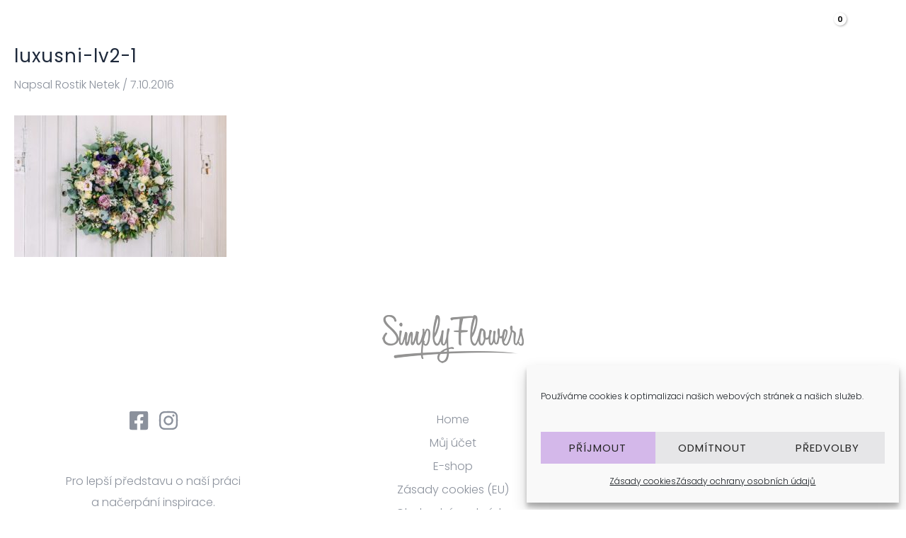

--- FILE ---
content_type: text/html; charset=utf-8
request_url: https://www.google.com/recaptcha/api2/anchor?ar=1&k=6Ld5IakUAAAAACy5IFsByCFC1SEVEJwU7PyMJ8hQ&co=aHR0cHM6Ly9zaW1wbHlmbG93ZXJzLmN6OjQ0Mw..&hl=en&v=PoyoqOPhxBO7pBk68S4YbpHZ&size=invisible&anchor-ms=20000&execute-ms=30000&cb=jgu5qtkwdiqo
body_size: 48787
content:
<!DOCTYPE HTML><html dir="ltr" lang="en"><head><meta http-equiv="Content-Type" content="text/html; charset=UTF-8">
<meta http-equiv="X-UA-Compatible" content="IE=edge">
<title>reCAPTCHA</title>
<style type="text/css">
/* cyrillic-ext */
@font-face {
  font-family: 'Roboto';
  font-style: normal;
  font-weight: 400;
  font-stretch: 100%;
  src: url(//fonts.gstatic.com/s/roboto/v48/KFO7CnqEu92Fr1ME7kSn66aGLdTylUAMa3GUBHMdazTgWw.woff2) format('woff2');
  unicode-range: U+0460-052F, U+1C80-1C8A, U+20B4, U+2DE0-2DFF, U+A640-A69F, U+FE2E-FE2F;
}
/* cyrillic */
@font-face {
  font-family: 'Roboto';
  font-style: normal;
  font-weight: 400;
  font-stretch: 100%;
  src: url(//fonts.gstatic.com/s/roboto/v48/KFO7CnqEu92Fr1ME7kSn66aGLdTylUAMa3iUBHMdazTgWw.woff2) format('woff2');
  unicode-range: U+0301, U+0400-045F, U+0490-0491, U+04B0-04B1, U+2116;
}
/* greek-ext */
@font-face {
  font-family: 'Roboto';
  font-style: normal;
  font-weight: 400;
  font-stretch: 100%;
  src: url(//fonts.gstatic.com/s/roboto/v48/KFO7CnqEu92Fr1ME7kSn66aGLdTylUAMa3CUBHMdazTgWw.woff2) format('woff2');
  unicode-range: U+1F00-1FFF;
}
/* greek */
@font-face {
  font-family: 'Roboto';
  font-style: normal;
  font-weight: 400;
  font-stretch: 100%;
  src: url(//fonts.gstatic.com/s/roboto/v48/KFO7CnqEu92Fr1ME7kSn66aGLdTylUAMa3-UBHMdazTgWw.woff2) format('woff2');
  unicode-range: U+0370-0377, U+037A-037F, U+0384-038A, U+038C, U+038E-03A1, U+03A3-03FF;
}
/* math */
@font-face {
  font-family: 'Roboto';
  font-style: normal;
  font-weight: 400;
  font-stretch: 100%;
  src: url(//fonts.gstatic.com/s/roboto/v48/KFO7CnqEu92Fr1ME7kSn66aGLdTylUAMawCUBHMdazTgWw.woff2) format('woff2');
  unicode-range: U+0302-0303, U+0305, U+0307-0308, U+0310, U+0312, U+0315, U+031A, U+0326-0327, U+032C, U+032F-0330, U+0332-0333, U+0338, U+033A, U+0346, U+034D, U+0391-03A1, U+03A3-03A9, U+03B1-03C9, U+03D1, U+03D5-03D6, U+03F0-03F1, U+03F4-03F5, U+2016-2017, U+2034-2038, U+203C, U+2040, U+2043, U+2047, U+2050, U+2057, U+205F, U+2070-2071, U+2074-208E, U+2090-209C, U+20D0-20DC, U+20E1, U+20E5-20EF, U+2100-2112, U+2114-2115, U+2117-2121, U+2123-214F, U+2190, U+2192, U+2194-21AE, U+21B0-21E5, U+21F1-21F2, U+21F4-2211, U+2213-2214, U+2216-22FF, U+2308-230B, U+2310, U+2319, U+231C-2321, U+2336-237A, U+237C, U+2395, U+239B-23B7, U+23D0, U+23DC-23E1, U+2474-2475, U+25AF, U+25B3, U+25B7, U+25BD, U+25C1, U+25CA, U+25CC, U+25FB, U+266D-266F, U+27C0-27FF, U+2900-2AFF, U+2B0E-2B11, U+2B30-2B4C, U+2BFE, U+3030, U+FF5B, U+FF5D, U+1D400-1D7FF, U+1EE00-1EEFF;
}
/* symbols */
@font-face {
  font-family: 'Roboto';
  font-style: normal;
  font-weight: 400;
  font-stretch: 100%;
  src: url(//fonts.gstatic.com/s/roboto/v48/KFO7CnqEu92Fr1ME7kSn66aGLdTylUAMaxKUBHMdazTgWw.woff2) format('woff2');
  unicode-range: U+0001-000C, U+000E-001F, U+007F-009F, U+20DD-20E0, U+20E2-20E4, U+2150-218F, U+2190, U+2192, U+2194-2199, U+21AF, U+21E6-21F0, U+21F3, U+2218-2219, U+2299, U+22C4-22C6, U+2300-243F, U+2440-244A, U+2460-24FF, U+25A0-27BF, U+2800-28FF, U+2921-2922, U+2981, U+29BF, U+29EB, U+2B00-2BFF, U+4DC0-4DFF, U+FFF9-FFFB, U+10140-1018E, U+10190-1019C, U+101A0, U+101D0-101FD, U+102E0-102FB, U+10E60-10E7E, U+1D2C0-1D2D3, U+1D2E0-1D37F, U+1F000-1F0FF, U+1F100-1F1AD, U+1F1E6-1F1FF, U+1F30D-1F30F, U+1F315, U+1F31C, U+1F31E, U+1F320-1F32C, U+1F336, U+1F378, U+1F37D, U+1F382, U+1F393-1F39F, U+1F3A7-1F3A8, U+1F3AC-1F3AF, U+1F3C2, U+1F3C4-1F3C6, U+1F3CA-1F3CE, U+1F3D4-1F3E0, U+1F3ED, U+1F3F1-1F3F3, U+1F3F5-1F3F7, U+1F408, U+1F415, U+1F41F, U+1F426, U+1F43F, U+1F441-1F442, U+1F444, U+1F446-1F449, U+1F44C-1F44E, U+1F453, U+1F46A, U+1F47D, U+1F4A3, U+1F4B0, U+1F4B3, U+1F4B9, U+1F4BB, U+1F4BF, U+1F4C8-1F4CB, U+1F4D6, U+1F4DA, U+1F4DF, U+1F4E3-1F4E6, U+1F4EA-1F4ED, U+1F4F7, U+1F4F9-1F4FB, U+1F4FD-1F4FE, U+1F503, U+1F507-1F50B, U+1F50D, U+1F512-1F513, U+1F53E-1F54A, U+1F54F-1F5FA, U+1F610, U+1F650-1F67F, U+1F687, U+1F68D, U+1F691, U+1F694, U+1F698, U+1F6AD, U+1F6B2, U+1F6B9-1F6BA, U+1F6BC, U+1F6C6-1F6CF, U+1F6D3-1F6D7, U+1F6E0-1F6EA, U+1F6F0-1F6F3, U+1F6F7-1F6FC, U+1F700-1F7FF, U+1F800-1F80B, U+1F810-1F847, U+1F850-1F859, U+1F860-1F887, U+1F890-1F8AD, U+1F8B0-1F8BB, U+1F8C0-1F8C1, U+1F900-1F90B, U+1F93B, U+1F946, U+1F984, U+1F996, U+1F9E9, U+1FA00-1FA6F, U+1FA70-1FA7C, U+1FA80-1FA89, U+1FA8F-1FAC6, U+1FACE-1FADC, U+1FADF-1FAE9, U+1FAF0-1FAF8, U+1FB00-1FBFF;
}
/* vietnamese */
@font-face {
  font-family: 'Roboto';
  font-style: normal;
  font-weight: 400;
  font-stretch: 100%;
  src: url(//fonts.gstatic.com/s/roboto/v48/KFO7CnqEu92Fr1ME7kSn66aGLdTylUAMa3OUBHMdazTgWw.woff2) format('woff2');
  unicode-range: U+0102-0103, U+0110-0111, U+0128-0129, U+0168-0169, U+01A0-01A1, U+01AF-01B0, U+0300-0301, U+0303-0304, U+0308-0309, U+0323, U+0329, U+1EA0-1EF9, U+20AB;
}
/* latin-ext */
@font-face {
  font-family: 'Roboto';
  font-style: normal;
  font-weight: 400;
  font-stretch: 100%;
  src: url(//fonts.gstatic.com/s/roboto/v48/KFO7CnqEu92Fr1ME7kSn66aGLdTylUAMa3KUBHMdazTgWw.woff2) format('woff2');
  unicode-range: U+0100-02BA, U+02BD-02C5, U+02C7-02CC, U+02CE-02D7, U+02DD-02FF, U+0304, U+0308, U+0329, U+1D00-1DBF, U+1E00-1E9F, U+1EF2-1EFF, U+2020, U+20A0-20AB, U+20AD-20C0, U+2113, U+2C60-2C7F, U+A720-A7FF;
}
/* latin */
@font-face {
  font-family: 'Roboto';
  font-style: normal;
  font-weight: 400;
  font-stretch: 100%;
  src: url(//fonts.gstatic.com/s/roboto/v48/KFO7CnqEu92Fr1ME7kSn66aGLdTylUAMa3yUBHMdazQ.woff2) format('woff2');
  unicode-range: U+0000-00FF, U+0131, U+0152-0153, U+02BB-02BC, U+02C6, U+02DA, U+02DC, U+0304, U+0308, U+0329, U+2000-206F, U+20AC, U+2122, U+2191, U+2193, U+2212, U+2215, U+FEFF, U+FFFD;
}
/* cyrillic-ext */
@font-face {
  font-family: 'Roboto';
  font-style: normal;
  font-weight: 500;
  font-stretch: 100%;
  src: url(//fonts.gstatic.com/s/roboto/v48/KFO7CnqEu92Fr1ME7kSn66aGLdTylUAMa3GUBHMdazTgWw.woff2) format('woff2');
  unicode-range: U+0460-052F, U+1C80-1C8A, U+20B4, U+2DE0-2DFF, U+A640-A69F, U+FE2E-FE2F;
}
/* cyrillic */
@font-face {
  font-family: 'Roboto';
  font-style: normal;
  font-weight: 500;
  font-stretch: 100%;
  src: url(//fonts.gstatic.com/s/roboto/v48/KFO7CnqEu92Fr1ME7kSn66aGLdTylUAMa3iUBHMdazTgWw.woff2) format('woff2');
  unicode-range: U+0301, U+0400-045F, U+0490-0491, U+04B0-04B1, U+2116;
}
/* greek-ext */
@font-face {
  font-family: 'Roboto';
  font-style: normal;
  font-weight: 500;
  font-stretch: 100%;
  src: url(//fonts.gstatic.com/s/roboto/v48/KFO7CnqEu92Fr1ME7kSn66aGLdTylUAMa3CUBHMdazTgWw.woff2) format('woff2');
  unicode-range: U+1F00-1FFF;
}
/* greek */
@font-face {
  font-family: 'Roboto';
  font-style: normal;
  font-weight: 500;
  font-stretch: 100%;
  src: url(//fonts.gstatic.com/s/roboto/v48/KFO7CnqEu92Fr1ME7kSn66aGLdTylUAMa3-UBHMdazTgWw.woff2) format('woff2');
  unicode-range: U+0370-0377, U+037A-037F, U+0384-038A, U+038C, U+038E-03A1, U+03A3-03FF;
}
/* math */
@font-face {
  font-family: 'Roboto';
  font-style: normal;
  font-weight: 500;
  font-stretch: 100%;
  src: url(//fonts.gstatic.com/s/roboto/v48/KFO7CnqEu92Fr1ME7kSn66aGLdTylUAMawCUBHMdazTgWw.woff2) format('woff2');
  unicode-range: U+0302-0303, U+0305, U+0307-0308, U+0310, U+0312, U+0315, U+031A, U+0326-0327, U+032C, U+032F-0330, U+0332-0333, U+0338, U+033A, U+0346, U+034D, U+0391-03A1, U+03A3-03A9, U+03B1-03C9, U+03D1, U+03D5-03D6, U+03F0-03F1, U+03F4-03F5, U+2016-2017, U+2034-2038, U+203C, U+2040, U+2043, U+2047, U+2050, U+2057, U+205F, U+2070-2071, U+2074-208E, U+2090-209C, U+20D0-20DC, U+20E1, U+20E5-20EF, U+2100-2112, U+2114-2115, U+2117-2121, U+2123-214F, U+2190, U+2192, U+2194-21AE, U+21B0-21E5, U+21F1-21F2, U+21F4-2211, U+2213-2214, U+2216-22FF, U+2308-230B, U+2310, U+2319, U+231C-2321, U+2336-237A, U+237C, U+2395, U+239B-23B7, U+23D0, U+23DC-23E1, U+2474-2475, U+25AF, U+25B3, U+25B7, U+25BD, U+25C1, U+25CA, U+25CC, U+25FB, U+266D-266F, U+27C0-27FF, U+2900-2AFF, U+2B0E-2B11, U+2B30-2B4C, U+2BFE, U+3030, U+FF5B, U+FF5D, U+1D400-1D7FF, U+1EE00-1EEFF;
}
/* symbols */
@font-face {
  font-family: 'Roboto';
  font-style: normal;
  font-weight: 500;
  font-stretch: 100%;
  src: url(//fonts.gstatic.com/s/roboto/v48/KFO7CnqEu92Fr1ME7kSn66aGLdTylUAMaxKUBHMdazTgWw.woff2) format('woff2');
  unicode-range: U+0001-000C, U+000E-001F, U+007F-009F, U+20DD-20E0, U+20E2-20E4, U+2150-218F, U+2190, U+2192, U+2194-2199, U+21AF, U+21E6-21F0, U+21F3, U+2218-2219, U+2299, U+22C4-22C6, U+2300-243F, U+2440-244A, U+2460-24FF, U+25A0-27BF, U+2800-28FF, U+2921-2922, U+2981, U+29BF, U+29EB, U+2B00-2BFF, U+4DC0-4DFF, U+FFF9-FFFB, U+10140-1018E, U+10190-1019C, U+101A0, U+101D0-101FD, U+102E0-102FB, U+10E60-10E7E, U+1D2C0-1D2D3, U+1D2E0-1D37F, U+1F000-1F0FF, U+1F100-1F1AD, U+1F1E6-1F1FF, U+1F30D-1F30F, U+1F315, U+1F31C, U+1F31E, U+1F320-1F32C, U+1F336, U+1F378, U+1F37D, U+1F382, U+1F393-1F39F, U+1F3A7-1F3A8, U+1F3AC-1F3AF, U+1F3C2, U+1F3C4-1F3C6, U+1F3CA-1F3CE, U+1F3D4-1F3E0, U+1F3ED, U+1F3F1-1F3F3, U+1F3F5-1F3F7, U+1F408, U+1F415, U+1F41F, U+1F426, U+1F43F, U+1F441-1F442, U+1F444, U+1F446-1F449, U+1F44C-1F44E, U+1F453, U+1F46A, U+1F47D, U+1F4A3, U+1F4B0, U+1F4B3, U+1F4B9, U+1F4BB, U+1F4BF, U+1F4C8-1F4CB, U+1F4D6, U+1F4DA, U+1F4DF, U+1F4E3-1F4E6, U+1F4EA-1F4ED, U+1F4F7, U+1F4F9-1F4FB, U+1F4FD-1F4FE, U+1F503, U+1F507-1F50B, U+1F50D, U+1F512-1F513, U+1F53E-1F54A, U+1F54F-1F5FA, U+1F610, U+1F650-1F67F, U+1F687, U+1F68D, U+1F691, U+1F694, U+1F698, U+1F6AD, U+1F6B2, U+1F6B9-1F6BA, U+1F6BC, U+1F6C6-1F6CF, U+1F6D3-1F6D7, U+1F6E0-1F6EA, U+1F6F0-1F6F3, U+1F6F7-1F6FC, U+1F700-1F7FF, U+1F800-1F80B, U+1F810-1F847, U+1F850-1F859, U+1F860-1F887, U+1F890-1F8AD, U+1F8B0-1F8BB, U+1F8C0-1F8C1, U+1F900-1F90B, U+1F93B, U+1F946, U+1F984, U+1F996, U+1F9E9, U+1FA00-1FA6F, U+1FA70-1FA7C, U+1FA80-1FA89, U+1FA8F-1FAC6, U+1FACE-1FADC, U+1FADF-1FAE9, U+1FAF0-1FAF8, U+1FB00-1FBFF;
}
/* vietnamese */
@font-face {
  font-family: 'Roboto';
  font-style: normal;
  font-weight: 500;
  font-stretch: 100%;
  src: url(//fonts.gstatic.com/s/roboto/v48/KFO7CnqEu92Fr1ME7kSn66aGLdTylUAMa3OUBHMdazTgWw.woff2) format('woff2');
  unicode-range: U+0102-0103, U+0110-0111, U+0128-0129, U+0168-0169, U+01A0-01A1, U+01AF-01B0, U+0300-0301, U+0303-0304, U+0308-0309, U+0323, U+0329, U+1EA0-1EF9, U+20AB;
}
/* latin-ext */
@font-face {
  font-family: 'Roboto';
  font-style: normal;
  font-weight: 500;
  font-stretch: 100%;
  src: url(//fonts.gstatic.com/s/roboto/v48/KFO7CnqEu92Fr1ME7kSn66aGLdTylUAMa3KUBHMdazTgWw.woff2) format('woff2');
  unicode-range: U+0100-02BA, U+02BD-02C5, U+02C7-02CC, U+02CE-02D7, U+02DD-02FF, U+0304, U+0308, U+0329, U+1D00-1DBF, U+1E00-1E9F, U+1EF2-1EFF, U+2020, U+20A0-20AB, U+20AD-20C0, U+2113, U+2C60-2C7F, U+A720-A7FF;
}
/* latin */
@font-face {
  font-family: 'Roboto';
  font-style: normal;
  font-weight: 500;
  font-stretch: 100%;
  src: url(//fonts.gstatic.com/s/roboto/v48/KFO7CnqEu92Fr1ME7kSn66aGLdTylUAMa3yUBHMdazQ.woff2) format('woff2');
  unicode-range: U+0000-00FF, U+0131, U+0152-0153, U+02BB-02BC, U+02C6, U+02DA, U+02DC, U+0304, U+0308, U+0329, U+2000-206F, U+20AC, U+2122, U+2191, U+2193, U+2212, U+2215, U+FEFF, U+FFFD;
}
/* cyrillic-ext */
@font-face {
  font-family: 'Roboto';
  font-style: normal;
  font-weight: 900;
  font-stretch: 100%;
  src: url(//fonts.gstatic.com/s/roboto/v48/KFO7CnqEu92Fr1ME7kSn66aGLdTylUAMa3GUBHMdazTgWw.woff2) format('woff2');
  unicode-range: U+0460-052F, U+1C80-1C8A, U+20B4, U+2DE0-2DFF, U+A640-A69F, U+FE2E-FE2F;
}
/* cyrillic */
@font-face {
  font-family: 'Roboto';
  font-style: normal;
  font-weight: 900;
  font-stretch: 100%;
  src: url(//fonts.gstatic.com/s/roboto/v48/KFO7CnqEu92Fr1ME7kSn66aGLdTylUAMa3iUBHMdazTgWw.woff2) format('woff2');
  unicode-range: U+0301, U+0400-045F, U+0490-0491, U+04B0-04B1, U+2116;
}
/* greek-ext */
@font-face {
  font-family: 'Roboto';
  font-style: normal;
  font-weight: 900;
  font-stretch: 100%;
  src: url(//fonts.gstatic.com/s/roboto/v48/KFO7CnqEu92Fr1ME7kSn66aGLdTylUAMa3CUBHMdazTgWw.woff2) format('woff2');
  unicode-range: U+1F00-1FFF;
}
/* greek */
@font-face {
  font-family: 'Roboto';
  font-style: normal;
  font-weight: 900;
  font-stretch: 100%;
  src: url(//fonts.gstatic.com/s/roboto/v48/KFO7CnqEu92Fr1ME7kSn66aGLdTylUAMa3-UBHMdazTgWw.woff2) format('woff2');
  unicode-range: U+0370-0377, U+037A-037F, U+0384-038A, U+038C, U+038E-03A1, U+03A3-03FF;
}
/* math */
@font-face {
  font-family: 'Roboto';
  font-style: normal;
  font-weight: 900;
  font-stretch: 100%;
  src: url(//fonts.gstatic.com/s/roboto/v48/KFO7CnqEu92Fr1ME7kSn66aGLdTylUAMawCUBHMdazTgWw.woff2) format('woff2');
  unicode-range: U+0302-0303, U+0305, U+0307-0308, U+0310, U+0312, U+0315, U+031A, U+0326-0327, U+032C, U+032F-0330, U+0332-0333, U+0338, U+033A, U+0346, U+034D, U+0391-03A1, U+03A3-03A9, U+03B1-03C9, U+03D1, U+03D5-03D6, U+03F0-03F1, U+03F4-03F5, U+2016-2017, U+2034-2038, U+203C, U+2040, U+2043, U+2047, U+2050, U+2057, U+205F, U+2070-2071, U+2074-208E, U+2090-209C, U+20D0-20DC, U+20E1, U+20E5-20EF, U+2100-2112, U+2114-2115, U+2117-2121, U+2123-214F, U+2190, U+2192, U+2194-21AE, U+21B0-21E5, U+21F1-21F2, U+21F4-2211, U+2213-2214, U+2216-22FF, U+2308-230B, U+2310, U+2319, U+231C-2321, U+2336-237A, U+237C, U+2395, U+239B-23B7, U+23D0, U+23DC-23E1, U+2474-2475, U+25AF, U+25B3, U+25B7, U+25BD, U+25C1, U+25CA, U+25CC, U+25FB, U+266D-266F, U+27C0-27FF, U+2900-2AFF, U+2B0E-2B11, U+2B30-2B4C, U+2BFE, U+3030, U+FF5B, U+FF5D, U+1D400-1D7FF, U+1EE00-1EEFF;
}
/* symbols */
@font-face {
  font-family: 'Roboto';
  font-style: normal;
  font-weight: 900;
  font-stretch: 100%;
  src: url(//fonts.gstatic.com/s/roboto/v48/KFO7CnqEu92Fr1ME7kSn66aGLdTylUAMaxKUBHMdazTgWw.woff2) format('woff2');
  unicode-range: U+0001-000C, U+000E-001F, U+007F-009F, U+20DD-20E0, U+20E2-20E4, U+2150-218F, U+2190, U+2192, U+2194-2199, U+21AF, U+21E6-21F0, U+21F3, U+2218-2219, U+2299, U+22C4-22C6, U+2300-243F, U+2440-244A, U+2460-24FF, U+25A0-27BF, U+2800-28FF, U+2921-2922, U+2981, U+29BF, U+29EB, U+2B00-2BFF, U+4DC0-4DFF, U+FFF9-FFFB, U+10140-1018E, U+10190-1019C, U+101A0, U+101D0-101FD, U+102E0-102FB, U+10E60-10E7E, U+1D2C0-1D2D3, U+1D2E0-1D37F, U+1F000-1F0FF, U+1F100-1F1AD, U+1F1E6-1F1FF, U+1F30D-1F30F, U+1F315, U+1F31C, U+1F31E, U+1F320-1F32C, U+1F336, U+1F378, U+1F37D, U+1F382, U+1F393-1F39F, U+1F3A7-1F3A8, U+1F3AC-1F3AF, U+1F3C2, U+1F3C4-1F3C6, U+1F3CA-1F3CE, U+1F3D4-1F3E0, U+1F3ED, U+1F3F1-1F3F3, U+1F3F5-1F3F7, U+1F408, U+1F415, U+1F41F, U+1F426, U+1F43F, U+1F441-1F442, U+1F444, U+1F446-1F449, U+1F44C-1F44E, U+1F453, U+1F46A, U+1F47D, U+1F4A3, U+1F4B0, U+1F4B3, U+1F4B9, U+1F4BB, U+1F4BF, U+1F4C8-1F4CB, U+1F4D6, U+1F4DA, U+1F4DF, U+1F4E3-1F4E6, U+1F4EA-1F4ED, U+1F4F7, U+1F4F9-1F4FB, U+1F4FD-1F4FE, U+1F503, U+1F507-1F50B, U+1F50D, U+1F512-1F513, U+1F53E-1F54A, U+1F54F-1F5FA, U+1F610, U+1F650-1F67F, U+1F687, U+1F68D, U+1F691, U+1F694, U+1F698, U+1F6AD, U+1F6B2, U+1F6B9-1F6BA, U+1F6BC, U+1F6C6-1F6CF, U+1F6D3-1F6D7, U+1F6E0-1F6EA, U+1F6F0-1F6F3, U+1F6F7-1F6FC, U+1F700-1F7FF, U+1F800-1F80B, U+1F810-1F847, U+1F850-1F859, U+1F860-1F887, U+1F890-1F8AD, U+1F8B0-1F8BB, U+1F8C0-1F8C1, U+1F900-1F90B, U+1F93B, U+1F946, U+1F984, U+1F996, U+1F9E9, U+1FA00-1FA6F, U+1FA70-1FA7C, U+1FA80-1FA89, U+1FA8F-1FAC6, U+1FACE-1FADC, U+1FADF-1FAE9, U+1FAF0-1FAF8, U+1FB00-1FBFF;
}
/* vietnamese */
@font-face {
  font-family: 'Roboto';
  font-style: normal;
  font-weight: 900;
  font-stretch: 100%;
  src: url(//fonts.gstatic.com/s/roboto/v48/KFO7CnqEu92Fr1ME7kSn66aGLdTylUAMa3OUBHMdazTgWw.woff2) format('woff2');
  unicode-range: U+0102-0103, U+0110-0111, U+0128-0129, U+0168-0169, U+01A0-01A1, U+01AF-01B0, U+0300-0301, U+0303-0304, U+0308-0309, U+0323, U+0329, U+1EA0-1EF9, U+20AB;
}
/* latin-ext */
@font-face {
  font-family: 'Roboto';
  font-style: normal;
  font-weight: 900;
  font-stretch: 100%;
  src: url(//fonts.gstatic.com/s/roboto/v48/KFO7CnqEu92Fr1ME7kSn66aGLdTylUAMa3KUBHMdazTgWw.woff2) format('woff2');
  unicode-range: U+0100-02BA, U+02BD-02C5, U+02C7-02CC, U+02CE-02D7, U+02DD-02FF, U+0304, U+0308, U+0329, U+1D00-1DBF, U+1E00-1E9F, U+1EF2-1EFF, U+2020, U+20A0-20AB, U+20AD-20C0, U+2113, U+2C60-2C7F, U+A720-A7FF;
}
/* latin */
@font-face {
  font-family: 'Roboto';
  font-style: normal;
  font-weight: 900;
  font-stretch: 100%;
  src: url(//fonts.gstatic.com/s/roboto/v48/KFO7CnqEu92Fr1ME7kSn66aGLdTylUAMa3yUBHMdazQ.woff2) format('woff2');
  unicode-range: U+0000-00FF, U+0131, U+0152-0153, U+02BB-02BC, U+02C6, U+02DA, U+02DC, U+0304, U+0308, U+0329, U+2000-206F, U+20AC, U+2122, U+2191, U+2193, U+2212, U+2215, U+FEFF, U+FFFD;
}

</style>
<link rel="stylesheet" type="text/css" href="https://www.gstatic.com/recaptcha/releases/PoyoqOPhxBO7pBk68S4YbpHZ/styles__ltr.css">
<script nonce="vtaprUDRQka2sA8gURBikQ" type="text/javascript">window['__recaptcha_api'] = 'https://www.google.com/recaptcha/api2/';</script>
<script type="text/javascript" src="https://www.gstatic.com/recaptcha/releases/PoyoqOPhxBO7pBk68S4YbpHZ/recaptcha__en.js" nonce="vtaprUDRQka2sA8gURBikQ">
      
    </script></head>
<body><div id="rc-anchor-alert" class="rc-anchor-alert"></div>
<input type="hidden" id="recaptcha-token" value="[base64]">
<script type="text/javascript" nonce="vtaprUDRQka2sA8gURBikQ">
      recaptcha.anchor.Main.init("[\x22ainput\x22,[\x22bgdata\x22,\x22\x22,\[base64]/[base64]/[base64]/bmV3IHJbeF0oY1swXSk6RT09Mj9uZXcgclt4XShjWzBdLGNbMV0pOkU9PTM/bmV3IHJbeF0oY1swXSxjWzFdLGNbMl0pOkU9PTQ/[base64]/[base64]/[base64]/[base64]/[base64]/[base64]/[base64]/[base64]\x22,\[base64]\x22,\x22C8KAw4/Dl3/DvMOww5fDrcOBw6ZKI8Ohwowjw4cuwp8NTcOaPcO8w4TDp8Ktw7vDjUjCvsO0w7/Dt8Kiw69tQnYZwo7Cu1TDhcKwbGR2aMOzUwd7w4rDmMO4w5DDgilUwrkSw4JgwpXDjMK+CH4/w4LDhcODWcODw4N8JjDCrcOSPjETw5N8XsK/wrDDhSXCgnjCm8OYEUfDvsOhw6fDgMOGdmLCmsOew4EIQ1LCmcKwwptqwoTCgHN9UHfDryzCoMObVwTCl8KKHF9kMsO9F8KZK8OywrEYw7zCoAxpKMK0N8OsD8K1D8O5VR7CulXCrkHDtcKQLsOvA8Kpw7REdMKSe8OHwrY/wowzP0obWcO/aT7CrMKUwqTDqsKrw4rCpMOlAMKCcsOCe8OPJ8OCwqpawoLCmhvCinl5a0/CsMKGXUHDuCIicnzDglAVwpUcN8KhTkDCmAB6wrEJwrzCpBHDnMOxw6h2w5E/w4ANQQ7Dr8OGwrltRUh4wp7CsTjCr8OhMMOlRMOvwoLCgDNABwNsZCnChmXDjDjDpnfDvEw9UCYhZMKlFSPCikbCmXPDsMKrw7PDtMOxEsKPwqAYHsOWKMOVwqjClHjChyt7IsKIwoAaHHVrUn4CHcO/XmTDicOlw4c3w7xtwqRPHwXDmyvCsMOnw4zCuXwAw5HCmm9Bw53DnzzDmRAuOwPDjsKAw5TCs8Kkwq5Yw5vDiR3Cg8O0w67CuUfCuAXCpsOkUA1jIMOkwoRRwp/DhV1Gw7VEwqtuP8O+w7Q9bArCm8Kcwop3wr0eQMO7D8Kjwq1LwqcSw7NYw7LCnizDmcORQVXDlCdYw4fDpsObw7x9IiLDgMKhw59swp5WQCfCl0t0w57CmVIQwrM8w6HClA/[base64]/CusOmw5DDvMO9LMKLD8OVw7zChSfCn8Kyw6tcRHU3wqvDqMOxX8OoEMKVGMKbwpgSKmsyeCoZZVXDuiLDqHXDvsKpwpnCs2fDpMOGTMKzccOZJzZUwqRDQQFBwoEkwoXCu8OOw4lYYWTDlcOfwo7CnF/DocOAwp9MIsOtwp1GGsOqXxPCnxZKw7BzY3nDuB3CiR/[base64]/Cp8OMwqE5wrtkER9dwq/[base64]/VMO8woLCjlDDkMOPbcORw6dxw5kFwpjDh8Ovw6HDu1bCncK5FsKTwrvDpMKVfcKew7sjw5Mew6k8FsKsw51awrYfMV3CsWPCoMOVTMOow57DiULCnlVUf3/CvMOBw5TDrMKNwqrCvcOmw5jDnxHCtxYnwoZUwpbDq8OpwoXCpsOSworCsVDDnMKYIw1vSSEDw6DDmxXCk8KQWMKnWcOjw5zCt8K0JMKgwprDhmbDgMKAMsOyEyPCo1taw6EswpBZZcK3wpPCpQ1/[base64]/[base64]/Dj8KqcMOTaMKlF8KTLcO6w6JUw5PDu8O0w6jCpMO6w67DscOKECYAw45CW8OfKxzDnsK2Q1fDhmM9XcKmFMKYR8KCw41hw6Eqw4RZwqZdGkUYLTXCrSADwpPDvMO7Ji/DmwnDh8OUwo19wr7DmUrDlMOGE8KBOgIIGMOEScKAGwTDnUPDg31MScKgw7LDs8KowpLDlyPDncOXw7DCuWLCmQJhw74Iwrg5woZywrTDgcKKw5HCkcOrwp4+BBMeKi7Dp8OIw7cND8KBE0dNw7dmw7/[base64]/w5fDq2XClMKqUCrDpcOnXV/DpsONOQzCoR/DgGcAR8KNw7ksw4HDkC3CocKfwrLDo8KMNMOhw6g1wpnCtMKXwpNiw73Cu8K1UMOHw5Q1fcOJVjtSw7fCtsKiwo0tPz/DhkvCsSA6dCMGw63ClsO+w4XCnMKIUsKTw7XDjkAQGsKJwptHw5vCrMKaJRfCoMKvw5bCqwsdw4/Compvw4UZO8K9wqIFJcOACsK2EMOXLsOow53Dkz/CncOEVGI+HlrDlsOkbcKSVFk/XBIuw5VUwqRNWMOew40WaQlbHcOMR8Oww5nDuDfCtsOxwpTCrkHDlQvDvsOAEsKow59LXsKrd8KMRSjDqsO1wpjDpUNbwo7DjsKaAWLDt8KkwqvCnAjDm8KaWGouw4tcKMOPwocXw5bDvAvDlzIFXMOMwoo8JMO3YEbDsD9Mw67ChcOQLsKOwoXCtn/DkcOSRxTCsSXDt8O5K8OmdsKjwqzCpcKNeMO1wqXCrcKvw4TCnDnDt8OsK21ASwzChWpkwqxAwqgqw6/ClGBMCcKHI8OpScORwoo3XcOJwp/CvcKPARzDo8O1w4w0MsKGWhRDwpJELcObDDwZUn8Fwr8nWRdXT8OFa8OMTsOZwq/CpsOywrxAw6s3U8OFwqx+DHg0woXDsFkhA8O5Vmkgwp/CqMKkw4xmwo/CgMKKOMOUw6HDp1bCo8O/MsOrw5XDtl7DsSXDkcOewpUzwonDhGHCh8KNVMKqPn7DhMORIcKaKMOGw7EFw7Yow5EaZnnCj27DmTPCjMO6UnI0LSzCkEkmwqo8TinCpcKxYCxBEsKqwr4ww6zCq1DCq8KBw7tkwoDDvcK3wohKN8O1wrRmw6TDgcO4XFzCswfCjcOMw6h4CQLCp8K/KhfDiMOHVcOdYSdObcKnwo3DtMKTJF3DisKEwrIERknDjsOLLxPCnsKUeSTDh8K1wqBrwrvDimzDmwtSw7AyPcKqwqJdw5w7NMOzX0oLSlUeU8O+YnkAMsOEw5gNdBnDs1rDvS0rTnYyw7HCusKAY8Kvw71+MsKKwoQCSR7CsEjCnnAJwoZ2w7/CshTCpMK2w7/DvTDCp0rCqiYaJMOmT8K5wop6cnnDp8OxaMKMwpvCiRIuw5DDkcKSXDRnwqADCsKKw6EDwo3DojjDvyrDoynDg1k0w5tgeA7ChUHDq8KPw6tMWTPDr8K+RVwgwo/DgMKUw7PDsRhTT8KPwqkVw5ZZM8KMBMKJW8KfwrA4GMOiBsKIY8O0w5nCisK7Ek40LSdSEAErw6Y9w63DqsKEf8OycyfDvsKPf342UMOfJ8OUwoLCmMOeMUN6w6nDq1LDjmHClMK9wrXDvzhUwrcaKyfCgGvDh8KCwr0nIDY/[base64]/[base64]/DlsKVw7wOwojCslrDvEBsNTx8w58FwrfCtnXCjyPDgGBQNEgmY8OkM8O7wrDCuWvDqRbCmMODfl1+UMKLXQ8Ow4gUeUtUwrA9wrPCm8KHw6XDl8Owfw5ow7/CoMOhwrBnJMKBGjHChMOlw7hIwpNlaBzDm8O0Bx5fEivDnQPCvwocw7YDwp4YEMOewqBGYsOHw7U2csOHw6BLJEs0HCBQwo7Cki87V3DDl1sOWMKaZQoPJUpxehVnFsOYw5bCgcKqw7Vrw6MqQsKgHcO0wqtdw7vDp8OpLEYMSiHDj8Ovw5lITcO3wrLCnXB9w6/DlTPCjsKhJMKxw4JdXUYfAhtPwr0Gf0jDscKHOMOyKcKbNcKzw6nDn8OuTnprByfCvsOEZWHCpFzCnFMiw7wYHsOpw4oEw4zClw9Hw4fDi8K4wpVbOcKvwqfCk2fDvcKtw5hrBy4owofChcOiw6HCkTgxC1EULU7CicKdwofCncORwrt/w5cww4XCssO9w55aQU3CnFTDuGJ/VE7Dp8KIIcKGCWJWw6XDjGJkWjbCmsKEwp0CecOKNjl/FxtXwpRkw5PClcOUw6nCty5Sw5zDt8OEw67DsG8yVDYawq3DrW4Ew7EVE8OkbcO8fkxVw4XDgcOFDCRTZULCjcOORErCnsOcdRVKRAVow7EDMkbDp8KFPMK8wo9cw7vDhsKDR2/[base64]/aMKrH21MB3zDosKbP3/Dn8OJb1zDisKCJ8OTwrc6w6NZcjHCs8KKwpDCvsOLw7/DrcOgw7PDhMO/woHCnsO4fsOJaxbDt2LCjMOrWMOjwq4jZidXHwbDtwsiWkjCoRwIw6MaY3ZTdcKzwoTDocO+w6/CmGjDr17CgXplWsOyecK0w5trG2XCiHkPw5owwqjCqCVywoPCrjfDt1I5XC7DgTvDjHxWw7I2RcKZKsKJBWfDqMOHwrfCscKpwovDqMOiJ8KbasOfwoNKwrXDq8KXwpQRwpDCtcKLEmPCrz8JwqPDqVbCr2PCgsKFwpcQwpDDp0/CkyRED8Kxw5zDhcKNBATDjcOCwpktwovCkxPDn8KHdMOzwpnDtMKawrcXIsOLPcOKw5HDnh/Cs8OUwq3CihfDhjUhfsOnZcOMfcKiw5oUw7bDuA8RB8OvwoPCim0jGcOkwpDDq8OSBsK4w4DDlMOow45qaFtIwo9NLMOuw4fDoDUowqzDtmXCvwHCvMKWw5IQZcKYwpxCDEhdwp7Dsk1cDnJKUcOUfcKCVVHDlELCuGwtCRoEw67CtXgQK8KEDsO0Nx3Dj15/[base64]/Dvn8tEnfCucO+wr14NmFEN8Oww67CrcKQS2c/w6zCusOZw4DDq8KYwqI0W8O9dsKswoAZw4jCuT96bQgyKMKheCLCgsO3bCMvw6XCgcOaw7IPBELCiQjCjcKmBsOENFrCtB9IwpsmL0PCk8OSTsKjQGAiR8OAN2t+w7Epw6fCr8KGVB7ClC1nwr/[base64]/DpMKFwq5DbcOlw48fcsOcwogbwpYEOsKMAjjDtHXCgcO/Jio9wosoIx7DhjNqwoDDiMOXSMKeWcOrfsKnw47Cm8Ojw4JGw6Ndai7DuHRYYmVkw71BScKOwpQXwovDqDsBY8OxFCIFfMO7wpfDtA5uwo5tAVrDqG7CuwzCsmTDlsOObsKnwoQ5FBhHw51nw45VwrFJbm/ChsOxQRHDkRBaJMKiw7/CtxMBSjXDsznCgcKWwpY9w5cxK2sgTcK7wqYWw7Ngw6ktfwERE8Oyw6Bvw4fDosO8F8KIRWdxWcOgHDQ+QRrDk8KOG8OTAcO8BsOew6LCicKIw7U/w7obw5DCo0Zve0hXwqLDssKMw6lWw58AekIEw6nCqVnDrMOkTnrCoMOMwrPCoRDCnyPDn8KocMKfWcOfHcOwwqRTwo8JJwrCs8O1QMOeLyJvQ8KnAsKlw6XCocO2w7hGZGXCmcOMwrdrbcOFw5bDn27DvFVQwowpw4wFwqjDlV5Hw5/DqXfDnMKdXnQIPkgNw6fCgWoSw5BjGgY2eAdWwrBjw5PCrAHDsQTCkEhlw5oYwpcfw4ZbWsK6B0LDiBbDu8KZw41SHHgrwrjCkCd2XcOGesKMHsOZBh8yIMK6CjF1wph0wrRpCcOFwr/CscKDGsOmw4rDoTlRPEzCt07DksKZZmTDpMOQeApkO8Oqw5gBOkfDkHrCuSTCl8KeAnvCqMOPwqkjUD4cFmjCpSDCjMOZID1Sw7pwMSzDrcKRw6Nxw7QKd8Kjw68mw4jDhMOjw646blZoUknDkMKpEUvCr8K3w7vCosKRw5McPsO0cHNAexTDocOTwrlfC3/CpMOlwpIDfic/w4w4HEbCpBTCgEdCw4LDsEbDo8KJIsKEwooow7IMQzUWQCVbw7TDvwhpw4fCuR/[base64]/HHXDlkdWDMKHwrAHRsK0w5cMwp80w4DCnsKXwqbDkRzDq2nCqjpZw4dewprDpcOmw7vCvBk3w77DuWDCp8ObwrMFw6zCkwjClzREeWgrZhHCn8Kkw6lKwqfDs1HCo8OawoRHw5bDtsK5E8KhBcOBISTCtyAcw6nCjsONw5LDjcO2EcKqLjk8w7RlJULClMO1wqFywp/DtXvCoHrCv8OIe8Ogw70Ow5FYUHjCqVrCmCRIdEHCn3/DosKFKDTDlHgiw4/CnMOLw73CkXdCw5lPCVbDmytew5bDhsOJAsOTXiM3D0TCuzzDq8K9wp7DgcOlwr3Cp8OMwoFQw63Cp8K6ckM7wrZHwr3DpELDjMK8wpVPRsOUwrQTDMK1w6MIw6kuP3nDjcKkAMKudcO4wrnDncO4wpBcXFMLw4LDrj1HZj7Cp8OoJwxNwq/CnMKbw7c3FsOyLnpvJcKwOMOywqnCosK5I8KawqHDrMOvX8KKPcKxWhNmwrccPBxCW8KXHQdBSjPDqMKhw5wWKjdTPsOxw4DCgQ5cNTh7WsKyw4/CjcKwwozDgcKvDcOZw7bDuMKXblTCrcOzw4TCq8KDwqBRIMOGwrvCp3/DrWDCqsOGw7nCglDDoWlvHh0OwrICdMOhecKNw7ljwrsXwpXCisKDw6oqw6/DlB84w7QRYsO/Ch3Dtw59w45nwqxyaRnDlwo/wp0gbsOOwo0+GsOGw75Vw75KasK7bm9eDcOAB8KAVG0twqpVPXnDucOVAcOsw5bCogDCoUbCrcOJwonDnlQ+NcO/[base64]/[base64]/[base64]/wq3CnsONwq5bwqUHwpnCuw90AQEAcsKRwotswopGwo12wrXDrMOBJMKveMOXbmAxYHZAw6tcEcKnUcOdVsKGwoYww7cWw6DCqxFUTMOmw73DhcOmwqIewrXCp3bDucOcRsKdL1w0UkfCt8O2w5DDqMKKwpzCtBXDmm4zwqoYW8OhwonDpS/CjcK8ZsKaBBHDjcOZTGR4wqHDusKgT1DCgUs+wqPDsnIsK0VBP0B6wphaZjxow4zCgSxoXWfDnXbCocOnwrhGw4LDj8OlN8KIwocOwoHDvww+wrPDuxjCpANAwpp+woZcPMKgQsOwBsKxw45Jwo/CrkQlw6nDsCAWwrwww71jecObw447Y8KZI8OLw4JaIMKVfGLCgSzDkcKfw4IqE8OOwr/DhWfDsMKcTsO4NMKjw78nKmZ9w6QxwprCtsK7wpdEwrUpL2k7Nk/CgcKua8KIw5TCtsKow7RmwqUWL8K0GHzDocKww4DCs8OZwpg4NsKQdznCksKkwoHDiS11DsKQNTHDjXnCpsOreEM7wpxiTMOpwovCpFJzAi9tw47CmzHDocOQw47CvjjCnsOPKTvDtycTw7Rcwq7Dj07DqMO9wr/[base64]/w7cnecOsw7DCgUXDicO+KMKVfcOXwpnDlELCksKIH8OYw7zDiRJnw45besKAwrTDhkoNwrcUwoPCrGvDgCIuw4DCqGXDsRgRVMKMMg/Do1t6NcKhP20lQsKuNMKQRCfCjhjDr8OzTFhEw5ULwqUVO8Kcw7TCjMKtbWPCgsO3w6sHw5kHwqtUfjTChMOXwq5IwrnDhCnChRDCpcO7B8KKEhBETm9Yw4DCp0hvw5nDmcKiwr/Dg2JjEk/Cm8OZC8KbwrhFU2MGUcKYCcOMAXhQXG/DtsKgQHZFwqYcwpwfHcK8w7LDtcOQFsOxwpkfRsOYwqTCrGTDtTNYOlx0OsO8w6oOw6p3fw8mw7zDplLDjcOTBMO6c2DCu8KDw5cCw6kRXcOPL2rDjF3CscObwq5SX8K/[base64]/CtMOsFhLDtcKMUWZkwq7Dp8KIwrcbwoHDgxXCg8OWw5FjwpvCs8KBAMKYw5BhfmsjMF7DqMKBIMKKwoPCnnfDjMKKwqbCjsKIwrbDl3UBICHClC3CvGoNNQpZwokUbsKHC3VYw5rCqjXDtE/[base64]/[base64]/[base64]/DpgdVdGUAwpTDvUAfZkBLV8ODwpLDsMKawq3DlHp9NDvCj8KXe8KbFcOfw6bChzkTw4s+ekHDplUwwpbDmRkZw6LDmyPCs8Old8Kfw5gKw6xowpgYwr8lwpxdw6fCtTAdLMOlX8OGPSHClEPCtz8/[base64]/[base64]/w4bDhsOSJFMpw6XDo2fCvsOdFUrDksOPw63DqMOYwqfDjzrDpMKAw6DDnm9dO042YwZDMMKbAxAWUD5cB1PCpmjDqx5Ww7/DjxYKIcO8w58EwqXCphrChy3DncK/wqppdBA2DsKMVB7CtsOdGV/DoMOVw4xFwrsqA8Oww7FnRcKuXil6WsOxwpvDtwJhw7XCng/DoGzCsXvDtMOgwo5fw4vCvQPDuDVFw6l9w5zDpcO4wqFUSFXDisKuJD1sb1lRwq5CFFnCgsK/[base64]/Cn2/CqTrCrMK5XsORd8O1wp96wpZWIsKywrpUdsOywo11w4XCszXCoEZ/d0bDrAAyW8OcwqDCj8K+bU/[base64]/ChUfDulTDtsONw6gGwoBAfcOJw7/CtDg4w58EPEs/[base64]/DsxdKMys0w5tXw4EJDQ7CgSENw7XCisOQEDYBHMKXwr3CpVY1wqZnVsOlwo8KcHTCqHPDo8OPS8OWRE8JDMK/wqEzwpzCgAdoVSAYAH56wobDpnMWw58qwqFrM0fDlsO/[base64]/[base64]/DnsOFw4HClcOow789w5IjRgdnYMKyw6PDlMOgFEVaEABBw6kLIRHCgsOyPcOcw63CpsOow5bDvcO8QcOCABfDmMK2FsOQTnnDqsKIwrRIwpbDm8KLwrLDgBbCg0TDkcKIXirDonTDsntxwqXCvcOtw4UWwr7Cj8K9D8KZwonClsKEwq1af8K0w5/DqTTDlkjDnQzDtD7DoMOFecKYwrTDgsOuwoTDrsOawp7Do0/Cj8KXAcO8bEXCi8OVKcOfw6omWxxnAcOQAMK9fhQvT2/DusKfwrXCg8O8wrwUw6IvZxrDvlzCgX7DksOyw5vDhH0NwqB0XSBow47DghLCrRFKHS7DgUVWw4zDhRrCnsKhwqDDji7ChsOhw4lGwpEbwpxhw7vDi8KNwozDox9xFF5+YgVIwoLDvcOzwq/[base64]/JcKywpjDm1vDvksVw6/Dg8O1YRbCqcO+IMOYeFxnax/DuVNfwrsdw6XDqxvDqHUhwp3DiMO3RsKxMsKyw5TDm8K8w7hTPcONMcKwe1nChT3DrEUcCyPCo8OFwoI5W3dgw4nDl2k6Xz3Ch19ABsOoQXFEwoDCjz/CqgYXw5xww65LESDCi8K4OHVTDwN3w5TDnDdpwrnDl8K+YwfCoMKpw7HDiRDDq2DCisK5wpfCmsKMw7QvbcO/wpLCskrCpXvCnnzCripjwrxDw5fDpg3DpR0+AcKgYcKXwqBTw5tqHxvCvR1gwoFxMMKqKFB/w6Ykw7Vowoxvw4bDp8O1w4DDicKjwqQ9w4h8w4TDl8KxXT3Cs8KADsOWwrdHU8KYfD0aw4ZAw67Cj8KvBzZGwpd2w4LCilQXw5wSHXBEecOXWw/[base64]/woHClsKgAMO5wozDg8O+IVPDm2zDkVLCicOXIMOiwrvDpMKlw7XDuMKUKwBnw7l8wprDmUxZwrnCvMOuw40kw4dqwpnCgsKheDrDrXTDmsOdwqcGw4sUI8Krw4DCkWnDncOFw7DDucOQaAPDv8O6wqDDiw/CisKpUC7CqFUPw4HCisKcwoMlPsOVw7LCkUBhw7J1w5HCssOpT8OGDB7CjsOoeFbDr184wpvCrTgSwrNOw68QUCrDpk9Uw4F8wqYwwq1TwrhkwoNIJmHCqE7CtMKtw4fCh8KDw69Bw6ZkwqdSwrrCqMOEJRA5w6UgwqwKwqvCkDbDm8OqZ8KpBnDCuCtFX8ODCVB/WMKLwqTDuxvCrlsKwqFFwo3DkMKIwrUFWcOdw5VXw61UdgZSw6xyLGVHwqjDqw/DuMOHNMOXEcOdXWo/[base64]/DtcKROcOwDsKCwoUbGsOuc8KOA8O5GcKTWcO6w5bCmCBEwoduS8OteVgoHcK/w5/DhCLCqXBGw7bCpCXCvsKxw5zCkTbCiMKVw5/Cs8K6PMKADBbDvsOgFcKfOQ1zamVUcCXCjT9Ywr7CvCrDulfCpcKyD8OxXhcKC2PCjMORw4U8WD/[base64]/DuDbCh1bChmgpw5AHwpUNw791wrbDmC01w65RwojCq8O1E8OPw5wNY8Oyw6bDs0/[base64]/wqkJw7YYJ8ONwobCoHUgSsOfNEbDjkvCiMOeYhzDih9kRUxDGsKVMjMnwoowwqbDsil+w6XDnsKPw47CtSg4OMKDwpLDjMOKwrRXwr4cOGAsMwXCpB3DoArDq3rCkMOEH8KnwprDkizCo19Zw50pM8KJOUrDqcK/w5PCl8KpAMKnWwBcwpxSwqUEw4lHwpFYT8KqTS0iKSxdRsOUMWLDlsONw6xlwpLDnDZIw75xwrkLwpVwRkxAZxwRa8KzXiPCkyrDrcOmcylqwqXDpsKmw5Yhw6jCj20dSVQswqXCiMOHD8OEFcOXw4o8TRLClA/CgzQqwrpzGMKww7zDiMOHA8OkTFbDs8OwfsKWL8KlJxLCt8Opw4vDuh/DiVQ6woMmfMOowoYew5zCu8OROybDmcOuwr8HFCZ6w6xnfj1ywp5Ac8Ozw47DkMOuQxMtTw3CmcKYw5fDrTXCtcOLVcKsdm7DvMK/K2vCtxMRZSpgG8KwwrHDlMK2wpHDvDcFMcKCDWvCul4lwoprwrHCssKREQh8Z8KsY8O1KRjDpjTDhsO9JnZqSF8ywpPCjkLDlUvDthbDucOfE8KZCcKKwrbCl8OuKg1Dwr/CtsOTPQ1sw6vDgMONwovDm8OJYsO/b0FRwqEpwpo1wq3Dv8O1woQTJVbCvcKQw49BYTEZwoQ/[base64]/EMKTbGrChCzDhcOOwqxxYsKsTMObwqdVwpVgw4bDjjIdw7x5wqpRb8K0LnMDw6fCvcK0fTjDpcO8wo12wpgUwqAvcnvDtVjDpG/Do187CyNZU8KbBMKOw7IADyTDlsO1w4DCpcKbVHrDvy7DjcOEA8OKFCLCrMKOw6RZw40UwqvDomopwqvCvTPCs8O8wqxoRwJrw6VzwqfDo8ORIQjDlTnDqcKTb8KcDFtcwrnCox3CpwdcaMKlw6YNXMO+R0FEwowSY8OGfsKeU8OiJkMXwoMuwo/DlcO2wqHDjMO8wopaw5TCssKwfcOpOsOCO2PClF/DolvDiF4DwoLDoMOQw689w6vCgMKuFcKTwrBewpTDjcK6wrfChMOZwpLCoEnDjSLDhykZM8ODV8OJVzt6wqNpwqtmworDpsOcOkLDsWpBFsOLNCHDkhIsWMOGwpvCrsODwpzDlsO/[base64]/CnsOCfMO1UVPDgyB2wrMgw6kTORbCmMKzOMKbw4MgPMK1SFXCjsKhwoXCtFF5w5JRAcOKwocDUsOtcGZ8wr0twqfCj8KAwpVnwoAqw7geUGvDrcKcwrvDgMO/woQjfMK+w6fDkm17wrDDuMO1wqTDu1gIDcKDwrMCEhEHF8OAw6/[base64]/DsU0jVMO6w7UGw6rCvGM/LgHDpMKDw6U9EMK2w5TDscKeVsOLwpwkQg7ClWrCmgdKw6TCvUdWdcKfBFbDmyppw5xlWsKTPcKWN8KvHG4fwrMqwqN3w6gCw7Rpw57Dqyd8bzIZM8KrwrREbsO+wpLDs8O8C8Klw4bCsH9YJcOAbsO/[base64]/Do8O5wqApVj7Ch8KmIFzDlDzDg8KIw79GccOhwrzDhsOQZcO5SwbDrMKsw4ZQwpvDjcKTw4nDi0/CnE91w6ILwoZhwpXChcKAwqXDgsOmVcOhHsOhw61SwpTDmsKvw4F6wrnCpjliOcKBUcOqbUvCrcK0SCHCj8OUw6N3w4tHw4MeH8OhUsOAw4skw53CoXHDtMKZw4jCg8ONCms4w5QQAcKjeMOJA8K3LsO4LD7CoRtGwqrDrMKcw6/[base64]/wo3Dtm9kTTHDvsOYwrTDlsKAXMOaw6dwNWLCrcOiRnIDwojCjMKmw7YqwqJaw7DDmcOceWcxT8OFIMO3w5vCl8O9e8KowpICJ8Kqw53DozxeKsKKR8K5XsOfDsK8chrDhcO2OXlQHDNwwp1wFCcILsK/wqZhQilmw68sw7nCgizDgxJQwp1MLD/Cg8Oqw7IUMsO4w4k2wrTCqHvChR5GLUfCrMK8OMO8O07Cq3jDhhd1w5TCgVI1dMK4wpM/WT7DrsOewr3Dv8O2w6/CtMOQXcOxAsKebsK6T8KTwoQHTMK0a28fw7XDmSnDr8KpHsKIw7AWJMKmWcOrw5YHw5EywovCq8KtdhjDpjbCtRYkwoDCtHPDrcOaNMOLw6gaUsKZFnU9w54KSsOZCyETRWxtwojCm8KZw4/DjHgyecKcw7R1YkLDuxxOasKFYMOWwqJAwr8fw6dOwpbCqsKdMMOzDMKnw5XDnBrDj2YLw6DCrcK0C8KfeMOfD8K4fMKODsODT8OeeXJaWcOYex1BSQATwqMgaMOAw5/CtMOKwqTCsnLDmBrDlMOlb8KsQ3k3w5QeDm98AcKNw6xWEsOFw5bDt8OMGFkHccKOwrDCm2pfwoXCkinCgjQCw450GCkSwpjDsmYFIErCix5Vw6jCg3vChVwNw5IxScOnw5vDuELDvsOPwpBVwpfDtXIUwqwNXMKkTcONS8OYa3fDgVh+BRRlPcOiCHU/w5fCmBzDksKjwoXDqMK8TjF3w417w6BfYWMLw7bDiyXCrMKqEkPCiivDiW/CgcKfAX0+FXgxwqbCs8OWDMKawrHCnsKEL8KBW8OmfRjCrcOjIEbDrMKRCy9Xw58hSgYSwr10wp4kHcKswqQ2w5TDicOPwoBlTX7DrnIwMlLDtQbDvcKNw6TCgMO/dcK8w6nDsEZxw7R1acK6w49YXXfClMK3eMKCw6o5wr0CBkI5AsOrw6fDh8OZb8KyO8OWw4LCrkcDw4TCh8KQO8K+OBDDnU0MwpPDucKhwqzDhsKFw75ELsOfw4wXEMKbFEI+w7HDtg0Me0EsGh3Dmg7DkgZqWRfCtcKnw79kbsOoFR5owpJxcsOewodAw7fCvisGccO/wrJDcsKWw7kOSVVRw744wroDwo7Dn8Kuw6/[base64]/CiFXCpnTCpXclE8OSTsOmVUfCpmLDgQvDlmfDisOEVMOHwrbCocO4w7Z+emTCjMOvCsObw5LCmMK9YcO8UihnO2vCtcOoTMOBBE11w5d+w7LDpTInw4vDj8Kowp4/w4FzeX4oXB1KwphPwrLCr3lpSMKyw6jDvDMHOjTDmy1RUMK3bcOKUyDDisOYwoYjDMKFPAVew6wbw7PDgcOJBxfDkFHDn8KnCnoCw5zCssKPwpHCv8ODwr/CiVMXwp3CpxXCksOnGlxZYysowp/ClMOMw6rCocKGw4Mbbg5TSWhVwpbDimbDuHfCm8O+w5XDvcKWYnjDukXCh8OEwoDDqcK3woYoMTfCk1A/AzzCv8OZM0nCv1jCrMOxwrPCjkkeURhFw7zDiVXCvAtvEVRnw7zDkhVnExRTFMKPQsOjBQnDssKAWsKhw4kCYWZMwp7Cp8OXD8KwBmAnOMOMw4rCvQ/CoWwXwpPDt8O0woXCicOLw4bCjsKnwoNkw73CqMKGL8KAwqfCoBVQwpU9X17CpMKPwrfDt8KgH8OcSUrDtcO2cybDuEjDisK7w6I/KcK2w73DgHrCtMKYOg9yScKfbcKvwoXDjcKJwoMOwqrDsGYQw6jDj8KTwq9CN8OEDsKAKF/[base64]/ChEbCjEXDgsOFwpXDiMOJAsKtBA5TwoTDgX4zIcK9w7fCuGABA37ClBRawrJ2LcKVCjXDn8O2C8KSZyQlUgMBDMOwIgXCqMOcw7MLAHgLwr7CpUFEwrbCt8OETzxJThJKw65/wqnCl8Ohw7TChBbDs8OJCMOnwrbChiPDnUDDgThDYMOZewDDpcOpVsOrwohxwrrCpTXCt8K0woBqw5RewqDCjUx7RcKgPkA9w6VUw79Fwq/[base64]/DnSfCtMO3EMOFaMO9wpHCosKkw5fCl8KFOcKtwpfDrcOvw7Jpw7RfawMnb1A0W8OveyfDp8Kqc8Knw4dxBANuwq5pIMOkXcK1N8Owwp8QwqtxPsOOwop5bcKAw5B5woxRZ8O0UMOCHMKzC1hhw6TCsCXDisOFwpLDgcKACMKbajFPGV80f1FKwqMCPE/DkcKrwo0JC0ZZw7oMfV3Co8OpwpnCiEbDi8O8ZcOpI8Kfw5YHY8OKdjwTbA8eVjHDvDvDksKvZMKKw6rCqcO7Qg/CuMKQZAnDtcK3Di8mIsKlY8O+w77DtC3DmsK7w7zDt8O9wpPDlHhCDyogwogiIDzDlcOBw5sFw446w74xwpnDiMKBCw8iwrlzw5jDr0jDnMOAdMOLNsOgwp7DlsKFdUU0woMMQkEiBcKPw4TCuQjDkcKtwq0jdMKoCR5mw6fDlF/[base64]/CtsKZw5MdwpYiw4rDg1p1wp/Du2t4w6HCjsOYOsKGwqIKVsKkwod7w7Asw5/DvcO8w4hkFMOlw6vDg8K6w511w6DCjsOjw4PDnHjCkyA9JBvDmU11VShXHMOOY8OKw7kdwodlw7XDpApAw4VOwovDiCrCm8KWwqTDmcOcDMO1w4hewrYmExRjW8Odw4wFw4bDgcOowrbCrlTDrsOjHBRfSMOLIEUYaihhCkLDkjdLw4vDiWkTIMK/E8OOw5vCtl3CoGRmwokzEsOjIgRLwpomMEnDksKqw65pwrVae0HDunILUsK0w4xgMsOeNVTDrsKlwoDDri/DhsODwpcMw7ZvXcOEUsKTw4zDl8KsagbCocOFw47Ci8O/JSjCtF/[base64]/[base64]/CmcO6MBQlHl3Cm8K2YQU5w6bCvynCn8ObwqAwGVsswoA/LMKuYsOew7Yuwqk6HcOjw7PCssOOP8KSwpVyBCDDqihYI8K0JBfCglR4wq7ClEpUwqZRIMOKbFbCgXnCt8O7PSvCpXYdwppxecKHVMKRSns2ElnCuHPDg8K/ZFLCv27DgU1KLcKLw7ISw7zCkcKWETdaBnI9MsOMw7fDmsOswrTDq3Biw5NjRUXCkMOQJSLDhcOiwrkpc8Ojwo7Cs0MCTcKARWbDjADCs8KgeAgUw58xSkTDtCI2w5jCpCDCrx1DwposwqvDnmEUVMO/[base64]/[base64]/Cg8OXwrrCp8O7w4srwrHCrjVKCMKdHWzCncKrcxVIw5VvwrZKU8KVw7F7w6Zsw5fDnUrDjsOvAsKkw5JOw6NBwr7CogwWw4rDlgfCoMObw4xSRwZ5w73DpH8Dw75uTMK8wqDClE9CwoTDosKaP8K4HzfCuiTDt3p0woYswo06DcODb2Jyw7/[base64]/w43CgQjCjFBmw4rCvg9FwpvDi11ywq/CiXnDu0TCnsOPN8OOSMOgYMK/w4ZqwoHClFfDr8Orw74Rw5IcNQgSwq9AEW5Qw4ATwrhzw58/w7TCjMOvU8O4wonDv8KGLcOtOlxrJsKtKBTDhHnDpiTCiMKEAcOrCMOxwpcIw7HCsGXCiMOLwpbDkcOLdUJIwpExwrLDsMK+w6Y0H3IUbcKOflLClMO7YEnDtMKMYsKFel7DsCANcsK1w7XCkS/Dp8OlUmYBwo4xwogHwqBsWQYJwoVAwpnDkStBW8OXQMKKw5heLFcROWTCuEAPwrrDsELDgMKvYxrDnMOycMO8w4nDvcOhBcOZAMONF3fCp8OsNTdOw68yVMK5D8Oxw4DDumAQcXDDlh8pw61xwpQJSCAZP8KyQMKqwopXw6IDw5t4YMKRwrpJw41uXMK/D8KFwpgDwpbCuMOtZCFgIBzCnsO8wrXDjsOrw6jDmMK+wrl9eHPDpMO7ZcOCw6/CrilufMKlwpUQLX7CrsO3wrjDnXrDhsKvPXXDrg/CpzVqXMOSDljDssOCw4FTwqTDimIWJkYHNsO0wrABUcKQw5Efc1zCoMOyZUvDiMOmw5dWw4nDrMKSw7VKOxUpw7XCpDJew5FwVwwRw7nDlcKKw6rDusK1wrgbwqbCuDU3wrDCv8K+EcO3w5Zuc8OiGC/[base64]/DpcK6ERYHwrrCuAbDrBnClcOTworCpEY/w71ew7zCr8OwJsKzdcOdJ2Z/[base64]/CiMK9J8OpOMOVeGF+CsO0WzxoLgvCgmtVw4wePCFQGsOLw53Dr3jDoFbDtMK/A8OuRMO2wqbCtsKRwpXCl20gw6FJwrcJb2AewprDusKuJWojScKXwq5GWcKPwqfCtCzCnMKONcKIJ8K8D8OIX8Kxw5sUwrRPwpRIw4Jewr8MfDHDqCHCtl1fw4Uyw5YcAiHCj8KlwoTCq8OdFW7CuDTDj8K1w6vCpyhLwqnDhMK6LsKjZ8OQwqnCtzdMwo/CrjjDkMORwofCi8KUV8K3PAc4w4bCnXVMwp4mwqxIBn9GaE7DuMOqwqttFB19w5rCixPDvi/DiSYYMUBENQgiwoBxwpXCl8KIw57CocK9QsKmw4AfwrkQwrcuwqfDjMOhwrjDvMKnLcKtfw0DfVYKX8OQw49gw5cMwoV9wqXCoD0jR2FbdcOUBcK4CWHDhsOVI2tUworCrsOCwrfCknPDu0jCosOvwonCkMKKw4M1w4LDusO4w6/CnRtAJ8KWwqLDk8Kgw4ckYMO/w57CmMOQwoYVDsOlQznCp00kwrHCucOcfnjDnT4cw4xwdDhga3zDjsO4ezQ1w6VDwrEfRgd9ZUE0w6nDosKswptwwq4FPW4dXcO5PTBcLcK2wozCnMKpWcOwXsObw5PCtsKJF8OdEsKMw6Y5wo0ewqXCqMKpw6Y/[base64]/fhI6DMOnRcOePnY+bMKWwqbDkMKfEMO2LxRYw6HCmTVWw5zCkSrCgMKtw5YKUlbCpMKMHMKkFMOhN8KIIygSw7Yuw5HDqAHDhsOeTX3CqsKsw5PDq8Orc8O9B2Q6ScKBw7jCqAt5bW4WwovDjMO8I8OsGAt4C8OcwonDmcKsw7Nmw5zDpcK/LirDgmRkZQl4I8Oew4hSwoPDugfCsMKIB8O8fcOpWVBawodHbHhoRnl0wp0twqPDi8KuOMKcwovDjlzCkcKGKsONw5Naw4EYw5UrfERreQbDsD9afMK3wpRkaCjClMO0Jhxfw69mEsOqPMO3NCUKw4diN8OEw6DDhcKvKCLDkMOyJG9gw7w2WX5tUMKew7HCsEJ/b8OiwqnDo8OGwr7DqBrDlsOHwoDDtcOCTsORwpjDscKbasKOwrPDtMOiw50SZMO0wrwLw4/Cvz5Zwq08woFPwpcBbVbCqgdqwqxNbsOxNcOKOcKqwrVUF8KGA8Kgw77CvsKaTcKbwrHDqk0vanrDtVXDs0XClsKTwrUNwokJwp8gNsKwwq1Nw6t7E0zCrsOxwr3Cq8Oow4PDt8Oewo3DqUjChcKNw61yw6gSw5LDllDCoRnCqzsCRcO/w5JNw6rDu0vDk3DDg2AgN2TCjWbDsSdUw6MuBh3CvcKxw47Cr8Kiwp1rX8OmM8OHfMO/f8Kxw5YzwoVsUsOMwp8Kw5zDg14yfcOYTMO3RMKbEBLDs8K0DRXDqMKwwoDCswfCv3MPAMOmwpjCvn8sVDEswq3CrcOLw50Ww60Ew67ClWEbwozDlcOcwrVRHG/[base64]/[base64]/[base64]/CiMKTacK/J2gbb8OwwphWGGrDpMK+wozCi03Cu8ONw47CisOUakpfOAvDvj3DhcKFHXzClQ7DmVHCq8OJw5oAw5tCw6fCgcOswqjCh8KjZEDCrMKNw5N6AQIzw5oXOsO9L8KIJ8KawpV9wr/DhcOYw7NSScO4wpHDuTw6wo7DjcOPUcKRwqooU8O4acKXI8OERMO5w7vDmwjDg8KzMsKDeRvCrw3DghIFwox6woTDknHCoWzCn8KCS8OvRRvDpcOlBcK+VcOOGzrChsO9wprDoVdYLcORTcO/w6bDmGDDpcOjwo7DlMOEWcKgw5HCncOdw6HDrkk5HsKuLsOgKy4rb8OUaTXDlRnDq8KKe8KZWMKQwpXCjsK7fznCmsKnwrbCvWs\\u003d\x22],null,[\x22conf\x22,null,\x226Ld5IakUAAAAACy5IFsByCFC1SEVEJwU7PyMJ8hQ\x22,0,null,null,null,1,[21,125,63,73,95,87,41,43,42,83,102,105,109,121],[1017145,797],0,null,null,null,null,0,null,0,null,700,1,null,0,\[base64]/76lBhnEnQkZnOKMAhmv8xEZ\x22,0,0,null,null,1,null,0,0,null,null,null,0],\x22https://simplyflowers.cz:443\x22,null,[3,1,1],null,null,null,1,3600,[\x22https://www.google.com/intl/en/policies/privacy/\x22,\x22https://www.google.com/intl/en/policies/terms/\x22],\x227K89iuPXlYguycBiIXU/u0I3RTha/9h69MqH0Bcdvig\\u003d\x22,1,0,null,1,1769044866169,0,0,[52],null,[42,17],\x22RC-29rQL-RpiBk6Ag\x22,null,null,null,null,null,\x220dAFcWeA52EC7x1stAnJsXYS2SUnfVpP_5qs1UkZkkuxbTv0fCuivp4ITFzp2MYF4rsCKIRhlBH9CkLmvhP4wxsrP5uEB3UJQxYg\x22,1769127666164]");
    </script></body></html>